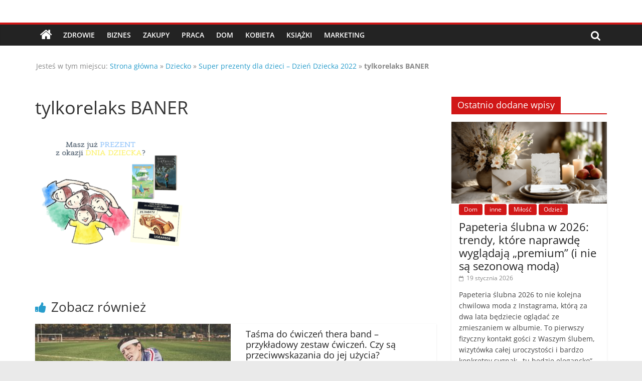

--- FILE ---
content_type: text/html; charset=UTF-8
request_url: https://www.poradniki24h.pl/8477/super-prezenty-dla-dzieci-dzien-dziecka-2022/tylkorelaks-baner/
body_size: 17885
content:
<!DOCTYPE html>
<html lang="pl-PL">
<head>
			<meta charset="UTF-8" />
		<meta name="viewport" content="width=device-width, initial-scale=1">
		<link rel="profile" href="http://gmpg.org/xfn/11" />
		<meta name='robots' content='index, follow, max-image-preview:large, max-snippet:-1, max-video-preview:-1' />

	<!-- This site is optimized with the Yoast SEO Premium plugin v20.0 (Yoast SEO v20.11) - https://yoast.com/wordpress/plugins/seo/ -->
	<title>tylkorelaks BANER | Porady, wskazówki oraz ciekawe rady - poznaj te poradniki.</title>
	<link rel="canonical" href="https://www.poradniki24h.pl/8477/super-prezenty-dla-dzieci-dzien-dziecka-2022/tylkorelaks-baner/" />
	<meta property="og:locale" content="pl_PL" />
	<meta property="og:type" content="article" />
	<meta property="og:title" content="tylkorelaks BANER | Porady, wskazówki oraz ciekawe rady - poznaj te poradniki." />
	<meta property="og:url" content="https://www.poradniki24h.pl/8477/super-prezenty-dla-dzieci-dzien-dziecka-2022/tylkorelaks-baner/" />
	<meta property="og:site_name" content="Porady, wskazówki oraz ciekawe rady - poznaj te poradniki." />
	<meta property="article:publisher" content="https://www.facebook.com/poradniki24/" />
	<meta property="og:image" content="https://www.poradniki24h.pl/8477/super-prezenty-dla-dzieci-dzien-dziecka-2022/tylkorelaks-baner" />
	<meta property="og:image:width" content="550" />
	<meta property="og:image:height" content="450" />
	<meta property="og:image:type" content="image/png" />
	<meta name="twitter:card" content="summary_large_image" />
	<script type="application/ld+json" class="yoast-schema-graph">{"@context":"https://schema.org","@graph":[{"@type":"WebPage","@id":"https://www.poradniki24h.pl/8477/super-prezenty-dla-dzieci-dzien-dziecka-2022/tylkorelaks-baner/","url":"https://www.poradniki24h.pl/8477/super-prezenty-dla-dzieci-dzien-dziecka-2022/tylkorelaks-baner/","name":"tylkorelaks BANER | Porady, wskazówki oraz ciekawe rady - poznaj te poradniki.","isPartOf":{"@id":"https://www.poradniki24h.pl/#website"},"primaryImageOfPage":{"@id":"https://www.poradniki24h.pl/8477/super-prezenty-dla-dzieci-dzien-dziecka-2022/tylkorelaks-baner/#primaryimage"},"image":{"@id":"https://www.poradniki24h.pl/8477/super-prezenty-dla-dzieci-dzien-dziecka-2022/tylkorelaks-baner/#primaryimage"},"thumbnailUrl":"https://www.poradniki24h.pl/wp-content/uploads/2022/05/tylkorelaks-BANER.png","datePublished":"2022-05-30T11:42:09+00:00","dateModified":"2022-05-30T11:42:09+00:00","breadcrumb":{"@id":"https://www.poradniki24h.pl/8477/super-prezenty-dla-dzieci-dzien-dziecka-2022/tylkorelaks-baner/#breadcrumb"},"inLanguage":"pl-PL","potentialAction":[{"@type":"ReadAction","target":["https://www.poradniki24h.pl/8477/super-prezenty-dla-dzieci-dzien-dziecka-2022/tylkorelaks-baner/"]}]},{"@type":"ImageObject","inLanguage":"pl-PL","@id":"https://www.poradniki24h.pl/8477/super-prezenty-dla-dzieci-dzien-dziecka-2022/tylkorelaks-baner/#primaryimage","url":"https://www.poradniki24h.pl/wp-content/uploads/2022/05/tylkorelaks-BANER.png","contentUrl":"https://www.poradniki24h.pl/wp-content/uploads/2022/05/tylkorelaks-BANER.png","width":550,"height":450},{"@type":"BreadcrumbList","@id":"https://www.poradniki24h.pl/8477/super-prezenty-dla-dzieci-dzien-dziecka-2022/tylkorelaks-baner/#breadcrumb","itemListElement":[{"@type":"ListItem","position":1,"name":"Strona główna","item":"https://www.poradniki24h.pl/"},{"@type":"ListItem","position":2,"name":"Dziecko","item":"https://www.poradniki24h.pl/temat/dziecko/"},{"@type":"ListItem","position":3,"name":"Super prezenty dla dzieci &#8211; Dzień Dziecka 2022","item":"https://www.poradniki24h.pl/8477/super-prezenty-dla-dzieci-dzien-dziecka-2022/"},{"@type":"ListItem","position":4,"name":"tylkorelaks BANER"}]},{"@type":"WebSite","@id":"https://www.poradniki24h.pl/#website","url":"https://www.poradniki24h.pl/","name":"Porady, wskazówki oraz ciekawe rady - poznaj te poradniki.","description":"Porady - praktyczne porady i wskazówki - poradniki na każdy temat","publisher":{"@id":"https://www.poradniki24h.pl/#organization"},"potentialAction":[{"@type":"SearchAction","target":{"@type":"EntryPoint","urlTemplate":"https://www.poradniki24h.pl/?s={search_term_string}"},"query-input":"required name=search_term_string"}],"inLanguage":"pl-PL"},{"@type":"Organization","@id":"https://www.poradniki24h.pl/#organization","name":"Poradniki24h.pl - porady, informacje","url":"https://www.poradniki24h.pl/","logo":{"@type":"ImageObject","inLanguage":"pl-PL","@id":"https://www.poradniki24h.pl/#/schema/logo/image/","url":"","contentUrl":"","caption":"Poradniki24h.pl - porady, informacje"},"image":{"@id":"https://www.poradniki24h.pl/#/schema/logo/image/"},"sameAs":["https://www.facebook.com/poradniki24/"]}]}</script>
	<!-- / Yoast SEO Premium plugin. -->


<link rel='dns-prefetch' href='//www.googletagmanager.com' />
<link rel="alternate" type="application/rss+xml" title="Porady, wskazówki oraz ciekawe rady - poznaj te poradniki. &raquo; Kanał z wpisami" href="https://www.poradniki24h.pl/feed/" />
<link rel="alternate" type="application/rss+xml" title="Porady, wskazówki oraz ciekawe rady - poznaj te poradniki. &raquo; Kanał z komentarzami" href="https://www.poradniki24h.pl/comments/feed/" />
<link rel="alternate" type="application/rss+xml" title="Porady, wskazówki oraz ciekawe rady - poznaj te poradniki. &raquo; tylkorelaks BANER Kanał z komentarzami" href="https://www.poradniki24h.pl/8477/super-prezenty-dla-dzieci-dzien-dziecka-2022/tylkorelaks-baner/feed/" />
<script type="text/javascript">
/* <![CDATA[ */
window._wpemojiSettings = {"baseUrl":"https:\/\/s.w.org\/images\/core\/emoji\/15.0.3\/72x72\/","ext":".png","svgUrl":"https:\/\/s.w.org\/images\/core\/emoji\/15.0.3\/svg\/","svgExt":".svg","source":{"concatemoji":"https:\/\/www.poradniki24h.pl\/wp-includes\/js\/wp-emoji-release.min.js?ver=6.5.7"}};
/*! This file is auto-generated */
!function(i,n){var o,s,e;function c(e){try{var t={supportTests:e,timestamp:(new Date).valueOf()};sessionStorage.setItem(o,JSON.stringify(t))}catch(e){}}function p(e,t,n){e.clearRect(0,0,e.canvas.width,e.canvas.height),e.fillText(t,0,0);var t=new Uint32Array(e.getImageData(0,0,e.canvas.width,e.canvas.height).data),r=(e.clearRect(0,0,e.canvas.width,e.canvas.height),e.fillText(n,0,0),new Uint32Array(e.getImageData(0,0,e.canvas.width,e.canvas.height).data));return t.every(function(e,t){return e===r[t]})}function u(e,t,n){switch(t){case"flag":return n(e,"\ud83c\udff3\ufe0f\u200d\u26a7\ufe0f","\ud83c\udff3\ufe0f\u200b\u26a7\ufe0f")?!1:!n(e,"\ud83c\uddfa\ud83c\uddf3","\ud83c\uddfa\u200b\ud83c\uddf3")&&!n(e,"\ud83c\udff4\udb40\udc67\udb40\udc62\udb40\udc65\udb40\udc6e\udb40\udc67\udb40\udc7f","\ud83c\udff4\u200b\udb40\udc67\u200b\udb40\udc62\u200b\udb40\udc65\u200b\udb40\udc6e\u200b\udb40\udc67\u200b\udb40\udc7f");case"emoji":return!n(e,"\ud83d\udc26\u200d\u2b1b","\ud83d\udc26\u200b\u2b1b")}return!1}function f(e,t,n){var r="undefined"!=typeof WorkerGlobalScope&&self instanceof WorkerGlobalScope?new OffscreenCanvas(300,150):i.createElement("canvas"),a=r.getContext("2d",{willReadFrequently:!0}),o=(a.textBaseline="top",a.font="600 32px Arial",{});return e.forEach(function(e){o[e]=t(a,e,n)}),o}function t(e){var t=i.createElement("script");t.src=e,t.defer=!0,i.head.appendChild(t)}"undefined"!=typeof Promise&&(o="wpEmojiSettingsSupports",s=["flag","emoji"],n.supports={everything:!0,everythingExceptFlag:!0},e=new Promise(function(e){i.addEventListener("DOMContentLoaded",e,{once:!0})}),new Promise(function(t){var n=function(){try{var e=JSON.parse(sessionStorage.getItem(o));if("object"==typeof e&&"number"==typeof e.timestamp&&(new Date).valueOf()<e.timestamp+604800&&"object"==typeof e.supportTests)return e.supportTests}catch(e){}return null}();if(!n){if("undefined"!=typeof Worker&&"undefined"!=typeof OffscreenCanvas&&"undefined"!=typeof URL&&URL.createObjectURL&&"undefined"!=typeof Blob)try{var e="postMessage("+f.toString()+"("+[JSON.stringify(s),u.toString(),p.toString()].join(",")+"));",r=new Blob([e],{type:"text/javascript"}),a=new Worker(URL.createObjectURL(r),{name:"wpTestEmojiSupports"});return void(a.onmessage=function(e){c(n=e.data),a.terminate(),t(n)})}catch(e){}c(n=f(s,u,p))}t(n)}).then(function(e){for(var t in e)n.supports[t]=e[t],n.supports.everything=n.supports.everything&&n.supports[t],"flag"!==t&&(n.supports.everythingExceptFlag=n.supports.everythingExceptFlag&&n.supports[t]);n.supports.everythingExceptFlag=n.supports.everythingExceptFlag&&!n.supports.flag,n.DOMReady=!1,n.readyCallback=function(){n.DOMReady=!0}}).then(function(){return e}).then(function(){var e;n.supports.everything||(n.readyCallback(),(e=n.source||{}).concatemoji?t(e.concatemoji):e.wpemoji&&e.twemoji&&(t(e.twemoji),t(e.wpemoji)))}))}((window,document),window._wpemojiSettings);
/* ]]> */
</script>
<style id='wp-emoji-styles-inline-css' type='text/css'>

	img.wp-smiley, img.emoji {
		display: inline !important;
		border: none !important;
		box-shadow: none !important;
		height: 1em !important;
		width: 1em !important;
		margin: 0 0.07em !important;
		vertical-align: -0.1em !important;
		background: none !important;
		padding: 0 !important;
	}
</style>
<link rel='stylesheet' id='wp-block-library-css' href='https://www.poradniki24h.pl/wp-includes/css/dist/block-library/style.min.css?ver=6.5.7' type='text/css' media='all' />
<style id='wp-block-library-theme-inline-css' type='text/css'>
.wp-block-audio figcaption{color:#555;font-size:13px;text-align:center}.is-dark-theme .wp-block-audio figcaption{color:#ffffffa6}.wp-block-audio{margin:0 0 1em}.wp-block-code{border:1px solid #ccc;border-radius:4px;font-family:Menlo,Consolas,monaco,monospace;padding:.8em 1em}.wp-block-embed figcaption{color:#555;font-size:13px;text-align:center}.is-dark-theme .wp-block-embed figcaption{color:#ffffffa6}.wp-block-embed{margin:0 0 1em}.blocks-gallery-caption{color:#555;font-size:13px;text-align:center}.is-dark-theme .blocks-gallery-caption{color:#ffffffa6}.wp-block-image figcaption{color:#555;font-size:13px;text-align:center}.is-dark-theme .wp-block-image figcaption{color:#ffffffa6}.wp-block-image{margin:0 0 1em}.wp-block-pullquote{border-bottom:4px solid;border-top:4px solid;color:currentColor;margin-bottom:1.75em}.wp-block-pullquote cite,.wp-block-pullquote footer,.wp-block-pullquote__citation{color:currentColor;font-size:.8125em;font-style:normal;text-transform:uppercase}.wp-block-quote{border-left:.25em solid;margin:0 0 1.75em;padding-left:1em}.wp-block-quote cite,.wp-block-quote footer{color:currentColor;font-size:.8125em;font-style:normal;position:relative}.wp-block-quote.has-text-align-right{border-left:none;border-right:.25em solid;padding-left:0;padding-right:1em}.wp-block-quote.has-text-align-center{border:none;padding-left:0}.wp-block-quote.is-large,.wp-block-quote.is-style-large,.wp-block-quote.is-style-plain{border:none}.wp-block-search .wp-block-search__label{font-weight:700}.wp-block-search__button{border:1px solid #ccc;padding:.375em .625em}:where(.wp-block-group.has-background){padding:1.25em 2.375em}.wp-block-separator.has-css-opacity{opacity:.4}.wp-block-separator{border:none;border-bottom:2px solid;margin-left:auto;margin-right:auto}.wp-block-separator.has-alpha-channel-opacity{opacity:1}.wp-block-separator:not(.is-style-wide):not(.is-style-dots){width:100px}.wp-block-separator.has-background:not(.is-style-dots){border-bottom:none;height:1px}.wp-block-separator.has-background:not(.is-style-wide):not(.is-style-dots){height:2px}.wp-block-table{margin:0 0 1em}.wp-block-table td,.wp-block-table th{word-break:normal}.wp-block-table figcaption{color:#555;font-size:13px;text-align:center}.is-dark-theme .wp-block-table figcaption{color:#ffffffa6}.wp-block-video figcaption{color:#555;font-size:13px;text-align:center}.is-dark-theme .wp-block-video figcaption{color:#ffffffa6}.wp-block-video{margin:0 0 1em}.wp-block-template-part.has-background{margin-bottom:0;margin-top:0;padding:1.25em 2.375em}
</style>
<link rel='stylesheet' id='quads-style-css-css' href='https://www.poradniki24h.pl/wp-content/plugins/quick-adsense-reloaded/includes/gutenberg/dist/blocks.style.build.css?ver=2.0.84' type='text/css' media='all' />
<style id='classic-theme-styles-inline-css' type='text/css'>
/*! This file is auto-generated */
.wp-block-button__link{color:#fff;background-color:#32373c;border-radius:9999px;box-shadow:none;text-decoration:none;padding:calc(.667em + 2px) calc(1.333em + 2px);font-size:1.125em}.wp-block-file__button{background:#32373c;color:#fff;text-decoration:none}
</style>
<style id='global-styles-inline-css' type='text/css'>
body{--wp--preset--color--black: #000000;--wp--preset--color--cyan-bluish-gray: #abb8c3;--wp--preset--color--white: #ffffff;--wp--preset--color--pale-pink: #f78da7;--wp--preset--color--vivid-red: #cf2e2e;--wp--preset--color--luminous-vivid-orange: #ff6900;--wp--preset--color--luminous-vivid-amber: #fcb900;--wp--preset--color--light-green-cyan: #7bdcb5;--wp--preset--color--vivid-green-cyan: #00d084;--wp--preset--color--pale-cyan-blue: #8ed1fc;--wp--preset--color--vivid-cyan-blue: #0693e3;--wp--preset--color--vivid-purple: #9b51e0;--wp--preset--gradient--vivid-cyan-blue-to-vivid-purple: linear-gradient(135deg,rgba(6,147,227,1) 0%,rgb(155,81,224) 100%);--wp--preset--gradient--light-green-cyan-to-vivid-green-cyan: linear-gradient(135deg,rgb(122,220,180) 0%,rgb(0,208,130) 100%);--wp--preset--gradient--luminous-vivid-amber-to-luminous-vivid-orange: linear-gradient(135deg,rgba(252,185,0,1) 0%,rgba(255,105,0,1) 100%);--wp--preset--gradient--luminous-vivid-orange-to-vivid-red: linear-gradient(135deg,rgba(255,105,0,1) 0%,rgb(207,46,46) 100%);--wp--preset--gradient--very-light-gray-to-cyan-bluish-gray: linear-gradient(135deg,rgb(238,238,238) 0%,rgb(169,184,195) 100%);--wp--preset--gradient--cool-to-warm-spectrum: linear-gradient(135deg,rgb(74,234,220) 0%,rgb(151,120,209) 20%,rgb(207,42,186) 40%,rgb(238,44,130) 60%,rgb(251,105,98) 80%,rgb(254,248,76) 100%);--wp--preset--gradient--blush-light-purple: linear-gradient(135deg,rgb(255,206,236) 0%,rgb(152,150,240) 100%);--wp--preset--gradient--blush-bordeaux: linear-gradient(135deg,rgb(254,205,165) 0%,rgb(254,45,45) 50%,rgb(107,0,62) 100%);--wp--preset--gradient--luminous-dusk: linear-gradient(135deg,rgb(255,203,112) 0%,rgb(199,81,192) 50%,rgb(65,88,208) 100%);--wp--preset--gradient--pale-ocean: linear-gradient(135deg,rgb(255,245,203) 0%,rgb(182,227,212) 50%,rgb(51,167,181) 100%);--wp--preset--gradient--electric-grass: linear-gradient(135deg,rgb(202,248,128) 0%,rgb(113,206,126) 100%);--wp--preset--gradient--midnight: linear-gradient(135deg,rgb(2,3,129) 0%,rgb(40,116,252) 100%);--wp--preset--font-size--small: 13px;--wp--preset--font-size--medium: 20px;--wp--preset--font-size--large: 36px;--wp--preset--font-size--x-large: 42px;--wp--preset--spacing--20: 0.44rem;--wp--preset--spacing--30: 0.67rem;--wp--preset--spacing--40: 1rem;--wp--preset--spacing--50: 1.5rem;--wp--preset--spacing--60: 2.25rem;--wp--preset--spacing--70: 3.38rem;--wp--preset--spacing--80: 5.06rem;--wp--preset--shadow--natural: 6px 6px 9px rgba(0, 0, 0, 0.2);--wp--preset--shadow--deep: 12px 12px 50px rgba(0, 0, 0, 0.4);--wp--preset--shadow--sharp: 6px 6px 0px rgba(0, 0, 0, 0.2);--wp--preset--shadow--outlined: 6px 6px 0px -3px rgba(255, 255, 255, 1), 6px 6px rgba(0, 0, 0, 1);--wp--preset--shadow--crisp: 6px 6px 0px rgba(0, 0, 0, 1);}:where(.is-layout-flex){gap: 0.5em;}:where(.is-layout-grid){gap: 0.5em;}body .is-layout-flex{display: flex;}body .is-layout-flex{flex-wrap: wrap;align-items: center;}body .is-layout-flex > *{margin: 0;}body .is-layout-grid{display: grid;}body .is-layout-grid > *{margin: 0;}:where(.wp-block-columns.is-layout-flex){gap: 2em;}:where(.wp-block-columns.is-layout-grid){gap: 2em;}:where(.wp-block-post-template.is-layout-flex){gap: 1.25em;}:where(.wp-block-post-template.is-layout-grid){gap: 1.25em;}.has-black-color{color: var(--wp--preset--color--black) !important;}.has-cyan-bluish-gray-color{color: var(--wp--preset--color--cyan-bluish-gray) !important;}.has-white-color{color: var(--wp--preset--color--white) !important;}.has-pale-pink-color{color: var(--wp--preset--color--pale-pink) !important;}.has-vivid-red-color{color: var(--wp--preset--color--vivid-red) !important;}.has-luminous-vivid-orange-color{color: var(--wp--preset--color--luminous-vivid-orange) !important;}.has-luminous-vivid-amber-color{color: var(--wp--preset--color--luminous-vivid-amber) !important;}.has-light-green-cyan-color{color: var(--wp--preset--color--light-green-cyan) !important;}.has-vivid-green-cyan-color{color: var(--wp--preset--color--vivid-green-cyan) !important;}.has-pale-cyan-blue-color{color: var(--wp--preset--color--pale-cyan-blue) !important;}.has-vivid-cyan-blue-color{color: var(--wp--preset--color--vivid-cyan-blue) !important;}.has-vivid-purple-color{color: var(--wp--preset--color--vivid-purple) !important;}.has-black-background-color{background-color: var(--wp--preset--color--black) !important;}.has-cyan-bluish-gray-background-color{background-color: var(--wp--preset--color--cyan-bluish-gray) !important;}.has-white-background-color{background-color: var(--wp--preset--color--white) !important;}.has-pale-pink-background-color{background-color: var(--wp--preset--color--pale-pink) !important;}.has-vivid-red-background-color{background-color: var(--wp--preset--color--vivid-red) !important;}.has-luminous-vivid-orange-background-color{background-color: var(--wp--preset--color--luminous-vivid-orange) !important;}.has-luminous-vivid-amber-background-color{background-color: var(--wp--preset--color--luminous-vivid-amber) !important;}.has-light-green-cyan-background-color{background-color: var(--wp--preset--color--light-green-cyan) !important;}.has-vivid-green-cyan-background-color{background-color: var(--wp--preset--color--vivid-green-cyan) !important;}.has-pale-cyan-blue-background-color{background-color: var(--wp--preset--color--pale-cyan-blue) !important;}.has-vivid-cyan-blue-background-color{background-color: var(--wp--preset--color--vivid-cyan-blue) !important;}.has-vivid-purple-background-color{background-color: var(--wp--preset--color--vivid-purple) !important;}.has-black-border-color{border-color: var(--wp--preset--color--black) !important;}.has-cyan-bluish-gray-border-color{border-color: var(--wp--preset--color--cyan-bluish-gray) !important;}.has-white-border-color{border-color: var(--wp--preset--color--white) !important;}.has-pale-pink-border-color{border-color: var(--wp--preset--color--pale-pink) !important;}.has-vivid-red-border-color{border-color: var(--wp--preset--color--vivid-red) !important;}.has-luminous-vivid-orange-border-color{border-color: var(--wp--preset--color--luminous-vivid-orange) !important;}.has-luminous-vivid-amber-border-color{border-color: var(--wp--preset--color--luminous-vivid-amber) !important;}.has-light-green-cyan-border-color{border-color: var(--wp--preset--color--light-green-cyan) !important;}.has-vivid-green-cyan-border-color{border-color: var(--wp--preset--color--vivid-green-cyan) !important;}.has-pale-cyan-blue-border-color{border-color: var(--wp--preset--color--pale-cyan-blue) !important;}.has-vivid-cyan-blue-border-color{border-color: var(--wp--preset--color--vivid-cyan-blue) !important;}.has-vivid-purple-border-color{border-color: var(--wp--preset--color--vivid-purple) !important;}.has-vivid-cyan-blue-to-vivid-purple-gradient-background{background: var(--wp--preset--gradient--vivid-cyan-blue-to-vivid-purple) !important;}.has-light-green-cyan-to-vivid-green-cyan-gradient-background{background: var(--wp--preset--gradient--light-green-cyan-to-vivid-green-cyan) !important;}.has-luminous-vivid-amber-to-luminous-vivid-orange-gradient-background{background: var(--wp--preset--gradient--luminous-vivid-amber-to-luminous-vivid-orange) !important;}.has-luminous-vivid-orange-to-vivid-red-gradient-background{background: var(--wp--preset--gradient--luminous-vivid-orange-to-vivid-red) !important;}.has-very-light-gray-to-cyan-bluish-gray-gradient-background{background: var(--wp--preset--gradient--very-light-gray-to-cyan-bluish-gray) !important;}.has-cool-to-warm-spectrum-gradient-background{background: var(--wp--preset--gradient--cool-to-warm-spectrum) !important;}.has-blush-light-purple-gradient-background{background: var(--wp--preset--gradient--blush-light-purple) !important;}.has-blush-bordeaux-gradient-background{background: var(--wp--preset--gradient--blush-bordeaux) !important;}.has-luminous-dusk-gradient-background{background: var(--wp--preset--gradient--luminous-dusk) !important;}.has-pale-ocean-gradient-background{background: var(--wp--preset--gradient--pale-ocean) !important;}.has-electric-grass-gradient-background{background: var(--wp--preset--gradient--electric-grass) !important;}.has-midnight-gradient-background{background: var(--wp--preset--gradient--midnight) !important;}.has-small-font-size{font-size: var(--wp--preset--font-size--small) !important;}.has-medium-font-size{font-size: var(--wp--preset--font-size--medium) !important;}.has-large-font-size{font-size: var(--wp--preset--font-size--large) !important;}.has-x-large-font-size{font-size: var(--wp--preset--font-size--x-large) !important;}
.wp-block-navigation a:where(:not(.wp-element-button)){color: inherit;}
:where(.wp-block-post-template.is-layout-flex){gap: 1.25em;}:where(.wp-block-post-template.is-layout-grid){gap: 1.25em;}
:where(.wp-block-columns.is-layout-flex){gap: 2em;}:where(.wp-block-columns.is-layout-grid){gap: 2em;}
.wp-block-pullquote{font-size: 1.5em;line-height: 1.6;}
</style>
<link rel='stylesheet' id='dashicons-css' href='https://www.poradniki24h.pl/wp-includes/css/dashicons.min.css?ver=6.5.7' type='text/css' media='all' />
<link rel='stylesheet' id='everest-forms-general-css' href='https://www.poradniki24h.pl/wp-content/plugins/everest-forms/assets/css/everest-forms.css?ver=2.0.2' type='text/css' media='all' />
<link rel='stylesheet' id='colormag_style-css' href='https://www.poradniki24h.pl/wp-content/themes/colormag-pro/style.css?ver=3.4.8' type='text/css' media='all' />
<style id='colormag_style-inline-css' type='text/css'>
.colormag-button, blockquote, button, input[type=reset], input[type=button], input[type=submit], .home-icon.front_page_on, .main-navigation a:hover, .main-navigation ul li ul li a:hover, .main-navigation ul li ul li:hover>a, .main-navigation ul li.current-menu-ancestor>a, .main-navigation ul li.current-menu-item ul li a:hover, .main-navigation ul li.current-menu-item>a, .main-navigation ul li.current_page_ancestor>a, .main-navigation ul li.current_page_item>a, .main-navigation ul li:hover>a, .main-small-navigation li a:hover, .site-header .menu-toggle:hover, .colormag-header-classic .main-navigation ul ul.sub-menu li:hover > a, .colormag-header-classic .main-navigation ul ul.sub-menu li.current-menu-ancestor > a, .colormag-header-classic .main-navigation ul ul.sub-menu li.current-menu-item > a, .colormag-header-clean #site-navigation .menu-toggle:hover, .colormag-header-clean #site-navigation.main-small-navigation .menu-toggle, .colormag-header-classic #site-navigation.main-small-navigation .menu-toggle, #masthead .main-small-navigation li:hover > a, #masthead .main-small-navigation li.current-page-ancestor > a, #masthead .main-small-navigation li.current-menu-ancestor > a, #masthead .main-small-navigation li.current-page-item > a, #masthead .main-small-navigation li.current-menu-item > a, .colormag-header-classic #site-navigation .menu-toggle:hover, .main-navigation ul li.focus > a, .colormag-header-classic .main-navigation ul ul.sub-menu li.focus > a, .main-small-navigation .current-menu-item>a, .main-small-navigation .current_page_item>a, .colormag-header-clean .main-small-navigation li:hover > a, .colormag-header-clean .main-small-navigation li.current-page-ancestor > a, .colormag-header-clean .main-small-navigation li.current-menu-ancestor > a, .colormag-header-clean .main-small-navigation li.current-page-item > a, .colormag-header-clean .main-small-navigation li.current-menu-item > a, .fa.search-top:hover, .widget_featured_posts .article-content .above-entry-meta .cat-links a, .widget_call_to_action .btn--primary, .colormag-footer--classic .footer-widgets-area .widget-title span::before, .colormag-footer--classic-bordered .footer-widgets-area .widget-title span::before, .widget_featured_posts .widget-title span, .widget_featured_slider .slide-content .above-entry-meta .cat-links a, .widget_highlighted_posts .article-content .above-entry-meta .cat-links a, .category-slide-next, .category-slide-prev, .slide-next, .slide-prev, .tabbed-widget ul li, #content .wp-pagenavi .current,#content .wp-pagenavi a:hover, #secondary .widget-title span,#content .post .article-content .above-entry-meta .cat-links a, .page-header .page-title span, .entry-meta .post-format i, .format-link, .more-link, .infinite-scroll .tg-infinite-scroll, .no-more-post-text, .pagination span, .comments-area .comment-author-link span, .footer-widgets-area .widget-title span, .advertisement_above_footer .widget-title span, .sub-toggle, .error, #primary .widget-title span, .related-posts-wrapper.style-three .article-content .entry-title a:hover:before, .widget_slider_area .widget-title span, .widget_beside_slider .widget-title span, .top-full-width-sidebar .widget-title span, .wp-block-quote, .wp-block-quote.is-style-large, .wp-block-quote.has-text-align-right, .page-numbers .current{background-color:#d11717;}a, #masthead .main-small-navigation li:hover > .sub-toggle i, #masthead .main-small-navigation li.current-page-ancestor > .sub-toggle i, #masthead .main-small-navigation li.current-menu-ancestor > .sub-toggle i, #masthead .main-small-navigation li.current-page-item > .sub-toggle i, #masthead .main-small-navigation li.current-menu-item > .sub-toggle i, .colormag-header-classic .main-navigation ul li.current-menu-item > a, .colormag-header-classic .main-navigation ul li.current_page_item > a, .colormag-header-classic .main-navigation ul li:hover > a, .colormag-header-classic .main-navigation ul li.focus > a .colormag-header-classic #site-navigation .fa.search-top:hover, .colormag-header-classic #site-navigation.main-small-navigation .random-post a:hover .fa-random, .colormag-header-classic #site-navigation.main-navigation .random-post a:hover .fa-random, .colormag-header-classic .breaking-news .newsticker a:hover, .dark-skin .colormag-header-classic #site-navigation.main-navigation .home-icon:hover .fa, .colormag-header-classic .main-navigation .home-icon a:hover .fa, .byline a:hover, .comments a:hover, .edit-link a:hover, .posted-on a:hover, .social-links:not(.search-random-icons-container .social-links) i.fa:hover, .tag-links a:hover, .colormag-header-clean .social-links li:hover i.fa, .colormag-header-classic .social-links li:hover i.fa, .colormag-header-clean .breaking-news .newsticker a:hover, .widget_featured_posts .article-content .entry-title a:hover, .widget_featured_slider .slide-content .below-entry-meta .byline a:hover, .widget_featured_slider .slide-content .below-entry-meta .comments a:hover, .widget_featured_slider .slide-content .below-entry-meta .posted-on a:hover, .widget_featured_slider .slide-content .entry-title a:hover, .widget_block_picture_news.widget_featured_posts .article-content .entry-title a:hover, .widget_highlighted_posts .article-content .below-entry-meta .byline a:hover, .widget_highlighted_posts .article-content .below-entry-meta .comments a:hover, .widget_highlighted_posts .article-content .below-entry-meta .posted-on a:hover, .widget_highlighted_posts .article-content .entry-title a:hover, i.fa-arrow-up, i.fa-arrow-down, #site-title a, #content .post .article-content .entry-title a:hover, .entry-meta .byline i, .entry-meta .cat-links i, .entry-meta a, .post .entry-title a:hover, .search .entry-title a:hover, .entry-meta .comments-link a:hover, .entry-meta .edit-link a:hover, .entry-meta .posted-on a:hover, .entry-meta .tag-links a:hover, .single #content .tags a:hover, .count, .next a:hover, .previous a:hover, .related-posts-main-title .fa, .single-related-posts .article-content .entry-title a:hover, .pagination a span:hover, #content .comments-area a.comment-edit-link:hover, #content .comments-area a.comment-permalink:hover, #content .comments-area article header cite a:hover, .comments-area .comment-author-link a:hover, .comment .comment-reply-link:hover, .nav-next a, .nav-previous a, #colophon .footer-menu ul li a:hover, .footer-widgets-area a:hover, a#scroll-up i, .main-small-navigation li.current-menu-item > .sub-toggle i, .num-404, .related-posts-wrapper-flyout .entry-title a:hover, .human-diff-time .human-diff-time-display:hover, .mzb-featured-categories .mzb-post-title a, .mzb-tab-post .mzb-post-title a, .mzb-post-list .mzb-post-title a, .mzb-featured-posts .mzb-post-title a, .mzb-featured-categories .mzb-post-title a{color:#d11717;}#site-navigation{border-top-color:#d11717;}colormag-header-classic .main-navigation ul ul.sub-menu li:hover, .colormag-header-classic .main-navigation ul > li:hover > a, .colormag-header-classic .main-navigation ul > li.current-menu-item > a, .colormag-header-classic .main-navigation ul > li.current-menu-ancestor > a, .colormag-header-classic .main-navigation ul ul.sub-menu li:hover, .colormag-header-classic .main-navigation ul ul.sub-menu li.current-menu-ancestor, .colormag-header-classic .main-navigation ul ul.sub-menu li.current-menu-item, .colormag-header-classic .main-navigation ul ul.sub-menu li.focus, colormag-header-classic .main-navigation ul ul.sub-menu li.current-menu-ancestor, colormag-header-classic .main-navigation ul ul.sub-menu li.current-menu-item, colormag-header-classic #site-navigation .menu-toggle:hover, colormag-header-classic #site-navigation.main-small-navigation .menu-toggle, colormag-header-classic .main-navigation ul > li:hover > a, colormag-header-classic .main-navigation ul > li.current-menu-item > a, colormag-header-classic .main-navigation ul > li.current-menu-ancestor > a, .colormag-header-classic .main-navigation ul li.focus > a, .pagination a span:hover{border-color:#d11717;}.widget_featured_posts .widget-title, #secondary .widget-title, #tertiary .widget-title, .page-header .page-title, .footer-widgets-area .widget-title, .advertisement_above_footer .widget-title, #primary .widget-title, .widget_slider_area .widget-title, .widget_beside_slider .widget-title, .top-full-width-sidebar .widget-title{border-bottom-color:#d11717;}.elementor .elementor-widget-wrap .tg-module-wrapper .module-title span, .elementor .elementor-widget-wrap .tg-module-wrapper .tg-post-category, .elementor .elementor-widget-wrap .tg-module-wrapper.tg-module-block.tg-module-block--style-5 .tg_module_block .read-more, .elementor .elementor-widget-wrap .tg-module-wrapper tg-module-block.tg-module-block--style-10 .tg_module_block.tg_module_block--list-small:before{background-color:#d11717;}.elementor .elementor-widget-wrap .tg-module-wrapper .tg-module-meta .tg-module-comments a:hover, .elementor .elementor-widget-wrap .tg-module-wrapper .tg-module-meta .tg-post-auther-name a:hover, .elementor .elementor-widget-wrap .tg-module-wrapper .tg-module-meta .tg-post-date a:hover, .elementor .elementor-widget-wrap .tg-module-wrapper .tg-module-title:hover a, .elementor .elementor-widget-wrap .tg-module-wrapper.tg-module-block.tg-module-block--style-7 .tg_module_block--white .tg-module-comments a:hover, .elementor .elementor-widget-wrap .tg-module-wrapper.tg-module-block.tg-module-block--style-7 .tg_module_block--white .tg-post-auther-name a:hover, .elementor .elementor-widget-wrap .tg-module-wrapper.tg-module-block.tg-module-block--style-7 .tg_module_block--white .tg-post-date a:hover, .elementor .elementor-widget-wrap .tg-module-wrapper.tg-module-grid .tg_module_grid .tg-module-info .tg-module-meta a:hover, .elementor .elementor-widget-wrap .tg-module-wrapper.tg-module-block.tg-module-block--style-7 .tg_module_block--white .tg-module-title a:hover, .elementor .elementor-widget-wrap .tg-trending-news .trending-news-wrapper a:hover, .elementor .elementor-widget-wrap .tg-trending-news .swiper-controls .swiper-button-next:hover, .elementor .elementor-widget-wrap .tg-trending-news .swiper-controls .swiper-button-prev:hover, .elementor .elementor-widget-wrap .tg-module-wrapper.tg-module-block.tg-module-block--style-10 .tg_module_block--white .tg-module-title a:hover, .elementor .elementor-widget-wrap .tg-module-wrapper.tg-module-block.tg-module-block--style-10 .tg_module_block--white .tg-post-auther-name a:hover, .elementor .elementor-widget-wrap .tg-module-wrapper.tg-module-block.tg-module-block--style-10 .tg_module_block--white .tg-post-date a:hover, .elementor .elementor-widget-wrap .tg-module-wrapper.tg-module-block.tg-module-block--style-10 .tg_module_block--white .tg-module-comments a:hover{color:#d11717;}.elementor .elementor-widget-wrap .tg-trending-news .swiper-controls .swiper-button-next:hover, .elementor .elementor-widget-wrap .tg-trending-news .swiper-controls .swiper-button-prev:hover{border-color:#d11717;}.post .entry-title, #content .post .article-content .entry-title a, #content .post .single-title-above .entry-title a{color:rgb(221,51,51);}.mzb-featured-posts, .mzb-social-icon, .mzb-featured-categories, .mzb-social-icons-insert{--color--light--primary:rgba(209,23,23,0.1);}body{--color--light--primary:#d11717;--color--primary:#d11717;}
</style>
<link rel='stylesheet' id='colormag-fontawesome-css' href='https://www.poradniki24h.pl/wp-content/themes/colormag-pro/fontawesome/css/font-awesome.min.css?ver=3.4.8' type='text/css' media='all' />
<style id='quads-styles-inline-css' type='text/css'>

    .quads-location ins.adsbygoogle {
        background: transparent !important;
    }
    .quads.quads_ad_container { display: grid; grid-template-columns: auto; grid-gap: 10px; padding: 10px; }
    .grid_image{animation: fadeIn 0.5s;-webkit-animation: fadeIn 0.5s;-moz-animation: fadeIn 0.5s;
        -o-animation: fadeIn 0.5s;-ms-animation: fadeIn 0.5s;}
    .quads-ad-label { font-size: 12px; text-align: center; color: #333;}
    .quads_click_impression { display: none;}
</style>
<script type="text/javascript" src="https://www.poradniki24h.pl/wp-includes/js/jquery/jquery.min.js?ver=3.7.1" id="jquery-core-js"></script>
<script type="text/javascript" src="https://www.poradniki24h.pl/wp-includes/js/jquery/jquery-migrate.min.js?ver=3.4.1" id="jquery-migrate-js"></script>
<!--[if lte IE 8]>
<script type="text/javascript" src="https://www.poradniki24h.pl/wp-content/themes/colormag-pro/js/html5shiv.min.js?ver=3.4.8" id="html5-js"></script>
<![endif]-->

<!-- Google tag (gtag.js) snippet added by Site Kit -->

<!-- Google Analytics snippet added by Site Kit -->
<script type="text/javascript" src="https://www.googletagmanager.com/gtag/js?id=GT-5M3BRVB" id="google_gtagjs-js" async></script>
<script type="text/javascript" id="google_gtagjs-js-after">
/* <![CDATA[ */
window.dataLayer = window.dataLayer || [];function gtag(){dataLayer.push(arguments);}
gtag("set","linker",{"domains":["www.poradniki24h.pl"]});
gtag("js", new Date());
gtag("set", "developer_id.dZTNiMT", true);
gtag("config", "GT-5M3BRVB");
/* ]]> */
</script>

<!-- End Google tag (gtag.js) snippet added by Site Kit -->
<link rel="https://api.w.org/" href="https://www.poradniki24h.pl/wp-json/" /><link rel="alternate" type="application/json" href="https://www.poradniki24h.pl/wp-json/wp/v2/media/8479" /><link rel="EditURI" type="application/rsd+xml" title="RSD" href="https://www.poradniki24h.pl/xmlrpc.php?rsd" />
<meta name="generator" content="WordPress 6.5.7" />
<meta name="generator" content="Everest Forms 2.0.2" />
<link rel='shortlink' href='https://www.poradniki24h.pl/?p=8479' />
<link rel="alternate" type="application/json+oembed" href="https://www.poradniki24h.pl/wp-json/oembed/1.0/embed?url=https%3A%2F%2Fwww.poradniki24h.pl%2F8477%2Fsuper-prezenty-dla-dzieci-dzien-dziecka-2022%2Ftylkorelaks-baner%2F" />
<link rel="alternate" type="text/xml+oembed" href="https://www.poradniki24h.pl/wp-json/oembed/1.0/embed?url=https%3A%2F%2Fwww.poradniki24h.pl%2F8477%2Fsuper-prezenty-dla-dzieci-dzien-dziecka-2022%2Ftylkorelaks-baner%2F&#038;format=xml" />
<!-- analytics-code google analytics tracking code --><script>
	(function(i,s,o,g,r,a,m){i['GoogleAnalyticsObject']=r;i[r]=i[r]||function(){
			(i[r].q=i[r].q||[]).push(arguments)},i[r].l=1*new Date();a=s.createElement(o),
		m=s.getElementsByTagName(o)[0];a.async=1;a.src=g;m.parentNode.insertBefore(a,m)
	})(window,document,'script','//www.google-analytics.com/analytics.js','ga');

	ga('create', 'UA-7677414-18', 'auto');
	ga('send', 'pageview');

</script><!--  --><meta name="generator" content="Site Kit by Google 1.129.1" /> <script>
                  (adsbygoogle = window.adsbygoogle || []).push({
                  google_ad_client: "ca-pub-6225511635585295",
                  enable_page_level_ads: true
                  }); 
                 </script><script src="//pagead2.googlesyndication.com/pagead/js/adsbygoogle.js"></script><script>document.cookie = 'quads_browser_width='+screen.width;</script>
<!-- Google AdSense meta tags added by Site Kit -->
<meta name="google-adsense-platform-account" content="ca-host-pub-2644536267352236">
<meta name="google-adsense-platform-domain" content="sitekit.withgoogle.com">
<!-- End Google AdSense meta tags added by Site Kit -->
<meta name="generator" content="Elementor 3.14.1; features: e_dom_optimization, e_optimized_assets_loading, e_optimized_css_loading, a11y_improvements, additional_custom_breakpoints; settings: css_print_method-external, google_font-enabled, font_display-swap">
		<style type="text/css" id="wp-custom-css">
			Komfort naszego życia w nowym mieszkaniu w dużej mierze zależy od jakości robót wykończeniowych, dlatego wymagają one od nas szczegółowej kontroli. Korzystając z przejrzystego planu prac, dopilnujemy naszej ekipy budowlanej, zminimalizujemy potencjalne usterki i upewnimy się, że sami o niczym nie zapomnimy w natłoku obowiązków.

Zaplanowanie wykończenia mieszkania zaczynamy już przed jego odbiorem, ustalając harmonogram prac uwzględniający konkretne zadania do wykonania oraz związane z nimi koszty. Z opracowaniem planu pomoże nam pracownia projektowa. Jeśli będziemy zatrudniać budowlańca do oceny stanu oddawanego mieszkania, to również jego warto poprosić o opinię. Według badań Home Broker, średni koszt wykończenia dwupokojowego mieszkania o powierzchni 50m2 przez ekipę budowlaną to ok. 25 tys. zł, gdzie materiały budowlane mogą dodatkowo kosztować 18 tys. zł. 1

Zebrane fakty ułatwią nam negocjacje warunków umowy, stawek i terminów ze specjalistami, przy czym pamiętajmy, że wszystkie ustalenia muszą zostać spisane punkt po punkcie, dzięki czemu będziemy mieli zabezpieczenie dokładnego wykonania wszystkich prac.

Etap 1: Zmiany konstrukcyjne

Zaczynamy od rozplanowania dodatkowych ścian, a następnie sprawdzamy plan instalacji elektrycznej, żeby ocenić, czy potrzebujemy większej ilości podłączeń pod lampy, gniazdka i wejścia na linię telewizyjną i internet. Jeśli nasza instalacja jest jednofazowa, możemy potrzebować doprowadzić połączenie trójfazowe do niektórych urządzeń AGD, takich jak klimatyzacja czy płyta indukcyjna. Dodatkowo upewniamy się, że rozplanowane podłączenia hydrauliczne są dla nas wystarczające.

Etap 2: Kontrola stanu mieszkania

Lokum najlepiej sprawdzić z pomocą eksperta budowlanego, którego doświadczenie pozwoli nam wypatrzyć ewentualne niedociągnięcia. Na początku musimy zadbać o jego zabezpieczenie, dlatego zaczynamy od oceny stanu drzwi i okien, a następnie upewniamy się, że mamy działające podłączenie do linii energetycznej i wodociągowo-kanalizacyjnej. Warto przemyśleć wykorzystanie kamery termowizyjnej do sprawdzenia rozłożenia temperatury w pomieszczeniach, ponieważ jeśli ściany okażą się nieszczelne, to będziemy mogli od razu zaplanować ich docieplenie. W przypadku, gdy chcemy wymienić wyposażenie od dewelopera, musimy to zrobić już teraz przed dalszymi pracami.

Etap 3: Budujemy ściany, robimy instalację elektryczną, podłogę i drzwi

Zaczynamy od stawiania uzupełniających ścian działowych, które powinny być z tego samego materiału co ściany nośne, żeby cała konstrukcja miała podobną wytrzymałość, szczelność i właściwości akustyczne. W tym momencie możemy poprowadzić dodatkową instalację elektryczną wewnątrz ścian, sugerując się rozkładem obwodów z planu od dewelopera. Następną czynnością będzie szpachlowanie powierzchni tulei z nowymi połączeniami elektrycznymi, po którym przechodzimy do wygładzania ścian pacą z papierem ściernym.

Na tym etapie przychodzi czas na wyłożenie paneli lub kafelek na podłogi i na kafelkowanie samej łazienki. Jeśli chcemy wzmocnić parkiet przez zalaniem, to zaczynamy od zastosowania środka hydroizolacyjnego, który jest najczęściej używany przy wykańczaniu łazienki i balkonu. W przypadku płytek klej rozprowadzamy zarówno na nie jak i na podłoże – oszczędzanie na zasadzie pokrywania wyłącznie jednej warstwy może spowodować, że będą się obsuwać przy montażu. Sama łazienka i toaleta muszą mieć idealnie szczelne podłoże przed klejeniem, żeby wilgoć na płytkach miała minimalne szanse na wsiąknięcie w ściany. Teraz możemy zająć się wstawieniem ościeżnic i drzwi wewnętrznych.

Etap 4: Malowanie i montaż wyposażenia

Zużycie mieszkania najczęściej widać po zabrudzeniach na ścianach, dlatego przy planowaniu malowania musimy stwierdzić, które pomieszczenia będą najbardziej użytkowane. W miejscach ciasnych, przy narożnikach i tam, gdzie podpieramy się rękoma sprawdzą się są specjalistyczne farby lateksowe, które można czyścić wodą z detergentem.

- Żeby uniknąć ewentualnych uszkodzeń ścian, na ich czystej powierzchni przed malowaniem stosujemy grunt wzmacniający wiązanie chemii z podłożem. Jego działanie ochroni powierzchnie przed nadmiernym wchłanianiem i pozwoli nam uzyskać trwałe i równomierne rozłożenie farby - tłumaczy Radosław Marciniec, Technolog firmy Arsanit, producenta chemii budowlanej.

Oświetlenie w pomieszczeniach instalujemy dopiero po zakończeniu dekorowania. W dalszej kolejności czeka nas pomiar mebli i zakup wyposażenia pod podstawowe instalacje, co uwzględnia umywalki, wannę lub prysznic, toalety i baterie, po czym przechodzimy do testów dopływu wody i szczelności rur. Jednocześnie będziemy podłączać sprzęt AGD w kuchni - lodówkę, zamrażarkę, zmywarkę, piekarnik i płytę indukcyjną. Jedną z ostatnich czynności w procesie wykańczania będzie umeblowanie mieszkania szafami, wiszącymi szafkami i komodami oraz instalacją podwieszanego oświetlenia LED.

Właściciel mieszkania, które przechodzi przez roboty wykończeniowe, powinien wiedzieć co i kiedy będzie w nim robione. Rozpisanie planu prac budowlanych w porozumieniu z wykonawcami da nam większą kontrolę nad całym procesem, dzięki czemu unikniemy rozczarowań wynikających z niedokładnej pracy lub z niedotrzymywania obiecanych nam terminów. Mając kopię planu przy wizytacji będziemy w stanie lepiej ocenić, czy wszystko jest wykonywane zgodnie z naszymi życzeniami.

Autor:
Arsanit

1 Badania Home Broker (2011)

Artykuł sponsorowany		</style>
		</head>

<body class="attachment attachment-template-default single single-attachment postid-8479 attachmentid-8479 attachment-png wp-custom-logo wp-embed-responsive everest-forms-no-js  wide elementor-default elementor-kit-9603" itemscope="itemscope" itemtype="http://schema.org/WebPage" dir="ltr" >

		<div id="page" class="hfeed site">
				<a class="skip-link screen-reader-text" href="#main">Przejdź do treści</a>
				<header id="masthead" class="site-header clearfix" role="banner" itemscope="itemscope" itemtype="http://schema.org/WPHeader" >
				<div id="header-text-nav-container" class="clearfix">
		
		<div class="inner-wrap">
			<div id="header-text-nav-wrap" class="clearfix">

				<div id="header-left-section">
					
					<div id="header-text" class="screen-reader-text">
													<h3 id="site-title" itemprop="headline" >
								<a href="https://www.poradniki24h.pl/" title="Porady, wskazówki oraz ciekawe rady &#8211; poznaj te poradniki." rel="home">Porady, wskazówki oraz ciekawe rady &#8211; poznaj te poradniki.</a>
							</h3>
						
													<p id="site-description" itemprop="description" >
								Porady &#8211; praktyczne porady i wskazówki &#8211; poradniki na każdy temat							</p><!-- #site-description -->
											</div><!-- #header-text -->
				</div><!-- #header-left-section -->

				<div id="header-right-section">
									</div><!-- #header-right-section -->

			</div><!-- #header-text-nav-wrap -->
		</div><!-- .inner-wrap -->

		
			<nav id="site-navigation"
				 class="main-navigation clearfix" role="navigation" itemscope="itemscope" itemtype="http://schema.org/SiteNavigationElement" >
				<div class="inner-wrap clearfix">
					
						<div class="home-icon">
							<a href="https://www.poradniki24h.pl/"
							   title="Porady, wskazówki oraz ciekawe rady &#8211; poznaj te poradniki."
							>
								<i class="fa fa-home"></i>
							</a>
						</div>
					
											<div class="search-random-icons-container">
															<div class="top-search-wrap">
									<i class="fa fa-search search-top"></i>
									<div class="search-form-top">
										
<form action="https://www.poradniki24h.pl/" class="search-form searchform clearfix" method="get" role="search">

	<div class="search-wrap">
		<input type="search"
		       class="s field"
		       name="s"
		       value=""
		       placeholder="Szukaj"
		/>

		<button class="search-icon" type="submit"></button>
	</div>

</form><!-- .searchform -->
									</div>
								</div>
													</div>
					
					<p class="menu-toggle"></p>
					<div class="menu-primary-container"><ul id="menu-gora" class="menu"><li id="menu-item-9700" class="menu-item menu-item-type-taxonomy menu-item-object-category menu-item-9700"><a href="https://www.poradniki24h.pl/temat/zdrowie/">Zdrowie</a></li>
<li id="menu-item-9701" class="menu-item menu-item-type-taxonomy menu-item-object-category menu-item-9701"><a href="https://www.poradniki24h.pl/temat/biznes/">Biznes</a></li>
<li id="menu-item-9702" class="menu-item menu-item-type-taxonomy menu-item-object-category menu-item-9702"><a href="https://www.poradniki24h.pl/temat/zakupy/">Zakupy</a></li>
<li id="menu-item-9703" class="menu-item menu-item-type-taxonomy menu-item-object-category menu-item-9703"><a href="https://www.poradniki24h.pl/temat/praca/">Praca</a></li>
<li id="menu-item-9744" class="menu-item menu-item-type-taxonomy menu-item-object-category menu-item-9744"><a href="https://www.poradniki24h.pl/temat/dom/">Dom</a></li>
<li id="menu-item-9745" class="menu-item menu-item-type-taxonomy menu-item-object-category menu-item-9745"><a href="https://www.poradniki24h.pl/temat/kobieta/">Kobieta</a></li>
<li id="menu-item-9746" class="menu-item menu-item-type-taxonomy menu-item-object-category menu-item-9746"><a href="https://www.poradniki24h.pl/temat/ksiazki/">Książki</a></li>
<li id="menu-item-9747" class="menu-item menu-item-type-taxonomy menu-item-object-category menu-item-9747"><a href="https://www.poradniki24h.pl/temat/marketing/">Marketing</a></li>
</ul></div>
				</div>
			</nav>

					</div><!-- #header-text-nav-container -->
				</header><!-- #masthead -->
				<div id="main" class="clearfix" role="main" itemprop="mainContentOfPage" >
		
		<!-- Breadcrumb display -->
		<div id="breadcrumb-wrap" class="breadcrumb-wrap" typeof="BreadcrumbList">
			<div class="inner-wrap">
			<span class="breadcrumb-title">Jesteś w tym miejscu:</span><span><span><a href="https://www.poradniki24h.pl/">Strona główna</a></span> » <span><a href="https://www.poradniki24h.pl/temat/dziecko/">Dziecko</a></span> » <span><a href="https://www.poradniki24h.pl/8477/super-prezenty-dla-dzieci-dzien-dziecka-2022/">Super prezenty dla dzieci &#8211; Dzień Dziecka 2022</a></span> » <span class="breadcrumb_last" aria-current="page"><strong>tylkorelaks BANER</strong></span></span>			</div>
		</div>
		<div class="inner-wrap clearfix">
		
	
	<div id="primary">
		<div id="content" class="clearfix tg-autoload-posts">

			<div class="tg-post">
<article id="post-8479" class="post-8479 attachment type-attachment status-inherit hentry" itemscope="itemscope" itemtype="http://schema.org/CreativeWork" >
	
	
	
	<div class="article-content clearfix">
		
		<header class="entry-header">
			<h1 class="entry-title" itemprop="headline" >
				tylkorelaks BANER			</h1>
		</header>

		<div class="below-entry-meta ">
		<div class="entry-content clearfix" itemprop="text" >
			<p class="attachment"><a href='https://www.poradniki24h.pl/wp-content/uploads/2022/05/tylkorelaks-BANER.png'><img fetchpriority="high" decoding="async" width="300" height="245" src="https://www.poradniki24h.pl/wp-content/uploads/2022/05/tylkorelaks-BANER-300x245.png" class="attachment-medium size-medium" alt="" srcset="https://www.poradniki24h.pl/wp-content/uploads/2022/05/tylkorelaks-BANER-300x245.png 300w, https://www.poradniki24h.pl/wp-content/uploads/2022/05/tylkorelaks-BANER.png 550w" sizes="(max-width: 300px) 100vw, 300px" /></a></p>

		</div>

			</div>

			<div itemprop="publisher" itemscope itemtype="https://schema.org/Organization">
							<div itemprop="logo" itemscope itemtype="https://schema.org/ImageObject">
					<meta itemprop="url" content="">
					<meta itemprop="width" content="">
					<meta itemprop="height" content="">
				</div>
				
			<meta itemprop="name" content="Porady, wskazówki oraz ciekawe rady - poznaj te poradniki.">
		</div>
				<meta itemprop="dateModified" content="2022-05-30T13:42:09+02:00">
		<meta itemscope itemprop="mainEntityOfPage" itemType="https://schema.org/WebPage" itemid="https://www.poradniki24h.pl/8477/super-prezenty-dla-dzieci-dzien-dziecka-2022/tylkorelaks-baner/">
		</article>

					<ul class="default-wp-page clearfix">
			<li class="previous"></li>
			<li class="next"></li>
		</ul>
		
	<div class="related-posts-wrapper style-two">

		<h4 class="related-posts-main-title">
			<i class="fa fa-thumbs-up"></i><span>Zobacz również</span>
		</h4>

		<div class="related-posts clearfix ">

							<div class="single-related-posts">

											<div class="related-posts-thumbnail">
							<a href="https://www.poradniki24h.pl/2367/tasma-cwiczen-thera-band-przykladowy-zestaw-cwiczen-sa-przeciwwskazania-uzycia/" title="Taśma do ćwiczeń thera band &#8211; przykładowy zestaw ćwiczeń. Czy są przeciwwskazania do jej użycia?">
								<img width="390" height="205" src="https://www.poradniki24h.pl/wp-content/uploads/2018/06/stretching-498256_640-390x205.jpg" class="attachment-colormag-featured-post-medium size-colormag-featured-post-medium wp-post-image" alt="" decoding="async" loading="lazy" />							</a>
						</div>
					
					<div class="article-content">
						<h3 class="entry-title">
							<a href="https://www.poradniki24h.pl/2367/tasma-cwiczen-thera-band-przykladowy-zestaw-cwiczen-sa-przeciwwskazania-uzycia/" rel="bookmark" title="Taśma do ćwiczeń thera band &#8211; przykładowy zestaw ćwiczeń. Czy są przeciwwskazania do jej użycia?">
								Taśma do ćwiczeń thera band &#8211; przykładowy zestaw ćwiczeń. Czy są przeciwwskazania do jej użycia?							</a>
						</h3><!--/.post-title-->

						<div class="below-entry-meta "><span class="posted-on"><a href="https://www.poradniki24h.pl/2367/tasma-cwiczen-thera-band-przykladowy-zestaw-cwiczen-sa-przeciwwskazania-uzycia/" title="12:58" rel="bookmark"><i class="fa fa-calendar-o"></i> <time class="entry-date published" datetime="2018-06-26T12:58:54+02:00" itemprop="datePublished" >26 czerwca 2018</time><time class="updated" datetime="2018-06-26T13:00:12+02:00" itemprop="dateModified" >26 czerwca 2018</time></a></span></div>							<div class="entry-content">
								<p>Taśma do ćwiczeń thera band wykorzystywana jest w rehabilitacji. Służy do wykonywania ćwiczeń poszczególnych wyizolowanych mięśni lub całych ich grup. Z jej pomocą mogą ćwiczyć zarówno początkujące, jak i zaawansowane osoby, a plan treningowy jest naprawdę bardzo urozmaicony.</p>
							</div>
											</div>

				</div><!--/.related-->
							<div class="single-related-posts">

											<div class="related-posts-thumbnail">
							<a href="https://www.poradniki24h.pl/5813/zdalna-integracja-znakiem-xxi-wieku/" title="Zdalna integracja znakiem XXI wieku">
								<img width="390" height="205" src="https://www.poradniki24h.pl/wp-content/uploads/2020/02/pracownik-motywacja-390x205.png" class="attachment-colormag-featured-post-medium size-colormag-featured-post-medium wp-post-image" alt="" decoding="async" loading="lazy" />							</a>
						</div>
					
					<div class="article-content">
						<h3 class="entry-title">
							<a href="https://www.poradniki24h.pl/5813/zdalna-integracja-znakiem-xxi-wieku/" rel="bookmark" title="Zdalna integracja znakiem XXI wieku">
								Zdalna integracja znakiem XXI wieku							</a>
						</h3><!--/.post-title-->

						<div class="below-entry-meta "><span class="posted-on"><a href="https://www.poradniki24h.pl/5813/zdalna-integracja-znakiem-xxi-wieku/" title="21:24" rel="bookmark"><i class="fa fa-calendar-o"></i> <time class="entry-date published" datetime="2020-09-16T21:24:20+02:00" itemprop="datePublished" >16 września 2020</time><time class="updated" datetime="2020-09-22T08:52:45+02:00" itemprop="dateModified" >22 września 2020</time></a></span></div>							<div class="entry-content">
								<p>Zintegrowany zespół to klucz do sukcesu w każdej branży i przedsiębiorstwie. Dlatego tak ważne jest by dbać o prawidłowy rozwój zdolności interpersonalny swoich pracowników. Przekłada się to na kształtowanie właściwych relacji w zespole, które procentują przy wspólnym wykonywaniu nawet najbardziej skomplikowanych projektów. Nic tak dobrze &#8230;</p>
							</div>
											</div>

				</div><!--/.related-->
							<div class="single-related-posts">

											<div class="related-posts-thumbnail">
							<a href="https://www.poradniki24h.pl/3020/jak-stac-sie-silniejsza-kobieta/" title="Jak stać się silniejszą kobietą?">
								<img width="390" height="205" src="https://www.poradniki24h.pl/wp-content/uploads/2018/11/women-2748752_640-390x205.jpg" class="attachment-colormag-featured-post-medium size-colormag-featured-post-medium wp-post-image" alt="" decoding="async" loading="lazy" />							</a>
						</div>
					
					<div class="article-content">
						<h3 class="entry-title">
							<a href="https://www.poradniki24h.pl/3020/jak-stac-sie-silniejsza-kobieta/" rel="bookmark" title="Jak stać się silniejszą kobietą?">
								Jak stać się silniejszą kobietą?							</a>
						</h3><!--/.post-title-->

						<div class="below-entry-meta "><span class="posted-on"><a href="https://www.poradniki24h.pl/3020/jak-stac-sie-silniejsza-kobieta/" title="12:17" rel="bookmark"><i class="fa fa-calendar-o"></i> <time class="entry-date published" datetime="2018-11-09T12:17:59+01:00" itemprop="datePublished" >9 listopada 2018</time><time class="updated" datetime="2019-10-11T09:45:56+02:00" itemprop="dateModified" >11 października 2019</time></a></span></div>							<div class="entry-content">
								<p>&#8222;Wierzę w silne kobiety. Wierzę w kobietę, która potrafi się bronić. Wierzę w kobietę, która nie musi chować się za plecami męża. Wierzę, że jeśli masz problemy, jako kobieta, z którą masz do czynienia, nie grasz ofiary, nie wydajesz się żałosna, nie celujesz palcami. Stoisz &#8230;</p>
							</div>
											</div>

				</div><!--/.related-->
			
		</div><!--/.post-related-->

	</div>

	
<div id="comments" class="comments-area">

	
		<div id="respond" class="comment-respond">
		<h3 id="reply-title" class="comment-reply-title">Dodaj komentarz <small><a rel="nofollow" id="cancel-comment-reply-link" href="/8477/super-prezenty-dla-dzieci-dzien-dziecka-2022/tylkorelaks-baner/#respond" style="display:none;">Anuluj pisanie odpowiedzi</a></small></h3><form action="https://www.poradniki24h.pl/wp-comments-post.php" method="post" id="commentform" class="comment-form" novalidate><p class="comment-notes"><span id="email-notes">Twój adres e-mail nie zostanie opublikowany.</span> <span class="required-field-message">Wymagane pola są oznaczone <span class="required">*</span></span></p><p class="comment-form-comment"><label for="comment">Komentarz <span class="required">*</span></label> <textarea id="comment" name="comment" cols="45" rows="8" maxlength="65525" required></textarea></p><p class="comment-form-author"><label for="author">Nazwa <span class="required">*</span></label> <input id="author" name="author" type="text" value="" size="30" maxlength="245" autocomplete="name" required /></p>
<p class="comment-form-email"><label for="email">E-mail <span class="required">*</span></label> <input id="email" name="email" type="email" value="" size="30" maxlength="100" aria-describedby="email-notes" autocomplete="email" required /></p>
<p class="comment-form-url"><label for="url">Witryna internetowa</label> <input id="url" name="url" type="url" value="" size="30" maxlength="200" autocomplete="url" /></p>
<p class="form-submit"><input name="submit" type="submit" id="submit" class="submit" value="Opublikuj komentarz" /> <input type='hidden' name='comment_post_ID' value='8479' id='comment_post_ID' />
<input type='hidden' name='comment_parent' id='comment_parent' value='0' />
</p></form>	</div><!-- #respond -->
	
</div><!-- #comments -->
</div>		</div><!-- #content -->
			</div><!-- #primary -->


<div id="secondary" role="complementary" itemscope="itemscope" itemtype="http://schema.org/WPSideBar" >
	
	<aside id="colormag_featured_posts_vertical_widget-6" class="widget widget_featured_posts widget_featured_posts_vertical widget_featured_meta clearfix">
		<h3 class="widget-title" ><span >Ostatnio dodane wpisy</span></h3><div class="first-post">
			<div class="single-article clearfix">
				<figure><a href="https://www.poradniki24h.pl/13065/papeteria-slubna-w-2026-trendy-ktore-naprawde-wygladaja-premium-i-nie-sa-sezonowa-moda/" title="Papeteria ślubna w 2026: trendy, które naprawdę wyglądają „premium” (i nie są sezonową modą)"><img width="390" height="205" src="https://www.poradniki24h.pl/wp-content/uploads/2026/01/Personalizowana-papeteria-slubna-390x205.png" class="attachment-colormag-featured-post-medium size-colormag-featured-post-medium wp-post-image" alt="Papeteria ślubna w 2026: trendy, które naprawdę wyglądają „premium” (i nie są sezonową modą)" title="Papeteria ślubna w 2026: trendy, które naprawdę wyglądają „premium” (i nie są sezonową modą)" decoding="async" loading="lazy" /></a></figure>
				<div class="article-content">
					<div class="above-entry-meta"><span class="cat-links"><a href="https://www.poradniki24h.pl/temat/dom/"  rel="category tag">Dom</a>&nbsp;<a href="https://www.poradniki24h.pl/temat/inne/"  rel="category tag">inne</a>&nbsp;<a href="https://www.poradniki24h.pl/temat/milosc/"  rel="category tag">Miłość</a>&nbsp;<a href="https://www.poradniki24h.pl/temat/odziez/"  rel="category tag">Odzież</a>&nbsp;</span></div><h3 class="entry-title">			<a href="https://www.poradniki24h.pl/13065/papeteria-slubna-w-2026-trendy-ktore-naprawde-wygladaja-premium-i-nie-sa-sezonowa-moda/" title="Papeteria ślubna w 2026: trendy, które naprawdę wyglądają „premium” (i nie są sezonową modą)">
			Papeteria ślubna w 2026: trendy, które naprawdę wyglądają „premium” (i nie są sezonową modą)			</a>
		</h3><div class="below-entry-meta "><span class="posted-on"><a href="https://www.poradniki24h.pl/13065/papeteria-slubna-w-2026-trendy-ktore-naprawde-wygladaja-premium-i-nie-sa-sezonowa-moda/" title="09:49" rel="bookmark"><i class="fa fa-calendar-o"></i> <time class="entry-date published" datetime="2026-01-19T09:49:51+01:00" itemprop="datePublished" >19 stycznia 2026</time><time class="updated" datetime="2026-01-19T09:49:52+01:00" itemprop="dateModified" >19 stycznia 2026</time></a></span></div>
											<div class="entry-content">
							<p>Papeteria ślubna 2026&nbsp;to nie kolejna chwilowa moda z Instagrama, którą za dwa lata będziecie oglądać ze zmieszaniem w albumie. To pierwszy fizyczny kontakt gości z Waszym ślubem, wizytówka całej uroczystości i bardzo konkretny sygnał: „tu będzie elegancko”. Dlatego zamiast gonić za viralowymi pomysłami, lepiej postawić &#8230;</p>
						</div>
									</div>
			</div>

			</div><div class="following-post">
			<div class="single-article clearfix">
				<figure><a href="https://www.poradniki24h.pl/13061/znicze-bozonarodzeniowe-na-cmentarz-co-wybrac-i-czym-sie-kierowac/" title="Znicze bożonarodzeniowe na cmentarz: co wybrać i czym się kierować?"><img width="130" height="90" src="https://www.poradniki24h.pl/wp-content/uploads/2025/12/znicze-bozonarodzeniowe-na-cmentarzu-130x90.jpg" class="attachment-colormag-featured-post-small size-colormag-featured-post-small wp-post-image" alt="Znicze bożonarodzeniowe na cmentarz: co wybrać i czym się kierować?" title="Znicze bożonarodzeniowe na cmentarz: co wybrać i czym się kierować?" decoding="async" loading="lazy" srcset="https://www.poradniki24h.pl/wp-content/uploads/2025/12/znicze-bozonarodzeniowe-na-cmentarzu-130x90.jpg 130w, https://www.poradniki24h.pl/wp-content/uploads/2025/12/znicze-bozonarodzeniowe-na-cmentarzu-392x272.jpg 392w, https://www.poradniki24h.pl/wp-content/uploads/2025/12/znicze-bozonarodzeniowe-na-cmentarzu-600x417.jpg 600w" sizes="(max-width: 130px) 100vw, 130px" /></a></figure>
				<div class="article-content">
					<div class="above-entry-meta"><span class="cat-links"><a href="https://www.poradniki24h.pl/temat/dom/"  rel="category tag">Dom</a>&nbsp;<a href="https://www.poradniki24h.pl/temat/zakupy/"  rel="category tag">Zakupy</a>&nbsp;</span></div><h3 class="entry-title">			<a href="https://www.poradniki24h.pl/13061/znicze-bozonarodzeniowe-na-cmentarz-co-wybrac-i-czym-sie-kierowac/" title="Znicze bożonarodzeniowe na cmentarz: co wybrać i czym się kierować?">
			Znicze bożonarodzeniowe na cmentarz: co wybrać i czym się kierować?			</a>
		</h3><div class="below-entry-meta "><span class="posted-on"><a href="https://www.poradniki24h.pl/13061/znicze-bozonarodzeniowe-na-cmentarz-co-wybrac-i-czym-sie-kierowac/" title="11:52" rel="bookmark"><i class="fa fa-calendar-o"></i> <time class="entry-date published" datetime="2025-12-28T11:52:21+01:00" itemprop="datePublished" >28 grudnia 2025</time><time class="updated" datetime="2025-12-28T11:52:25+01:00" itemprop="dateModified" >28 grudnia 2025</time></a></span></div>
									</div>
			</div>

			
			<div class="single-article clearfix">
				<figure><a href="https://www.poradniki24h.pl/13057/przyszlosc-juz-dzis-urzadzenie-do-dezynfekcji-rak-ktorego-potrzebujesz/" title="Przyszłość Już Dziś: Urządzenie Do Dezynfekcji Rąk, Którego Potrzebujesz"><img width="130" height="90" src="https://www.poradniki24h.pl/wp-content/uploads/2025/12/20251214224604_pexels-photo-4031572.jpeg-130x90.jpg" class="attachment-colormag-featured-post-small size-colormag-featured-post-small wp-post-image" alt="Przyszłość Już Dziś: Urządzenie Do Dezynfekcji Rąk, Którego Potrzebujesz" title="Przyszłość Już Dziś: Urządzenie Do Dezynfekcji Rąk, Którego Potrzebujesz" decoding="async" loading="lazy" srcset="https://www.poradniki24h.pl/wp-content/uploads/2025/12/20251214224604_pexels-photo-4031572.jpeg-130x90.jpg 130w, https://www.poradniki24h.pl/wp-content/uploads/2025/12/20251214224604_pexels-photo-4031572.jpeg-392x272.jpg 392w, https://www.poradniki24h.pl/wp-content/uploads/2025/12/20251214224604_pexels-photo-4031572.jpeg-600x417.jpg 600w" sizes="(max-width: 130px) 100vw, 130px" /></a></figure>
				<div class="article-content">
					<div class="above-entry-meta"><span class="cat-links"><a href="https://www.poradniki24h.pl/temat/bhp/"  rel="category tag">BHP</a>&nbsp;</span></div><h3 class="entry-title">			<a href="https://www.poradniki24h.pl/13057/przyszlosc-juz-dzis-urzadzenie-do-dezynfekcji-rak-ktorego-potrzebujesz/" title="Przyszłość Już Dziś: Urządzenie Do Dezynfekcji Rąk, Którego Potrzebujesz">
			Przyszłość Już Dziś: Urządzenie Do Dezynfekcji Rąk, Którego Potrzebujesz			</a>
		</h3><div class="below-entry-meta "><span class="posted-on"><a href="https://www.poradniki24h.pl/13057/przyszlosc-juz-dzis-urzadzenie-do-dezynfekcji-rak-ktorego-potrzebujesz/" title="11:39" rel="bookmark"><i class="fa fa-calendar-o"></i> <time class="entry-date published" datetime="2025-12-28T11:39:24+01:00" itemprop="datePublished" >28 grudnia 2025</time><time class="updated" datetime="2025-12-28T11:39:25+01:00" itemprop="dateModified" >28 grudnia 2025</time></a></span></div>
									</div>
			</div>

			
			<div class="single-article clearfix">
				<figure><a href="https://www.poradniki24h.pl/13052/moda-na-celnosc-gwiazdy-i-celebryci-ktorzy-pokochali-strzelectwo-sportowe/" title="Moda na celność: Gwiazdy i celebryci, którzy pokochali strzelectwo sportowe"><img width="130" height="90" src="https://www.poradniki24h.pl/wp-content/uploads/2025/12/20251203024538_download-130x90.jpg" class="attachment-colormag-featured-post-small size-colormag-featured-post-small wp-post-image" alt="Moda na celność: Gwiazdy i celebryci, którzy pokochali strzelectwo sportowe" title="Moda na celność: Gwiazdy i celebryci, którzy pokochali strzelectwo sportowe" decoding="async" loading="lazy" srcset="https://www.poradniki24h.pl/wp-content/uploads/2025/12/20251203024538_download-130x90.jpg 130w, https://www.poradniki24h.pl/wp-content/uploads/2025/12/20251203024538_download-392x272.jpg 392w, https://www.poradniki24h.pl/wp-content/uploads/2025/12/20251203024538_download-600x417.jpg 600w" sizes="(max-width: 130px) 100vw, 130px" /></a></figure>
				<div class="article-content">
					<div class="above-entry-meta"><span class="cat-links"><a href="https://www.poradniki24h.pl/temat/relaks/"  rel="category tag">Relaks</a>&nbsp;<a href="https://www.poradniki24h.pl/temat/sport/"  rel="category tag">Sport</a>&nbsp;</span></div><h3 class="entry-title">			<a href="https://www.poradniki24h.pl/13052/moda-na-celnosc-gwiazdy-i-celebryci-ktorzy-pokochali-strzelectwo-sportowe/" title="Moda na celność: Gwiazdy i celebryci, którzy pokochali strzelectwo sportowe">
			Moda na celność: Gwiazdy i celebryci, którzy pokochali strzelectwo sportowe			</a>
		</h3><div class="below-entry-meta "><span class="posted-on"><a href="https://www.poradniki24h.pl/13052/moda-na-celnosc-gwiazdy-i-celebryci-ktorzy-pokochali-strzelectwo-sportowe/" title="15:45" rel="bookmark"><i class="fa fa-calendar-o"></i> <time class="entry-date published" datetime="2025-12-14T15:45:24+01:00" itemprop="datePublished" >14 grudnia 2025</time><time class="updated" datetime="2025-12-14T15:45:30+01:00" itemprop="dateModified" >14 grudnia 2025</time></a></span></div>
									</div>
			</div>

			</div></aside><aside id="block-2" class="widget widget_block clearfix"><p>Pamiętaj <a href="https://allegro.pl/kategoria/do-samochodow-osobowych-zimowe-257691">opony zimowe</a> zapewniają lepszą przyczepność i bezpieczeństwo na śniegu i lodzie.</p></aside>
	</div>
		</div><!-- .inner-wrap -->
				</div><!-- #main -->
				<footer id="colophon" class="clearfix  colormag-footer--classic" role="contentinfo" itemscope="itemscope" itemtype="http://schema.org/WPFooter" >
		
<div class="footer-widgets-wrapper">
	<div class="inner-wrap">
		<div class="footer-widgets-area clearfix">
			<div class="tg-upper-footer-widgets clearfix">
				<div class="footer_upper_widget_area tg-one-third">
									</div>
				<div class="footer_upper_widget_area tg-one-third">
									</div>
				<div class="footer_upper_widget_area tg-one-third tg-one-third-last">
									</div>
			</div>

			<div class="tg-footer-main-widget">
				<div class="tg-first-footer-widget">
					<aside id="text-4" class="widget widget_text clearfix">			<div class="textwidget"><p dir="auto" data-pm-slice="1 1 []">Nasza strona internetowa zawiera poradniki dla osób, które chcą poznać różne tematy bardziej szczegółowo. Dostarczają informacji i spostrzeżeń na takie tematy, jak rozpoczęcie działalności gospodarczej, zdrowego trybu życia lub gotowania i wiele innych.</p>
<p dir="auto" data-pm-slice="1 1 []">
<p dir="auto" data-pm-slice="1 1 []">Jeśli myślisz poważnie o widoczności w Google, <a href="https://www.seopilot.pl/">SeoPilot.pl</a> to narzędzie, którego nie możesz pominąć. Dzięki zaawansowanej automatyzacji i integracji AI, serwis pozwala skutecznie skalować działania SEO – oszczędzając czas, budżet i nerwy.</p>
<p dir="auto">
</div>
		</aside>				</div>
			</div>

			<div class="tg-footer-other-widgets">
				<div class="tg-second-footer-widget">
									</div>
				<div class="tg-third-footer-widget">
									</div>
				<div class="tg-fourth-footer-widget">
									</div>
			</div>

			<div class="footer-full-width-sidebar inner-wrap clearfix">
							</div>
		</div>
	</div>
</div>
		<div class="footer-socket-wrapper clearfix">
			<div class="inner-wrap">
				<div class="footer-socket-area">
		
		<div class="footer-socket-right-section">
			
			<nav class="footer-menu clearfix">
				<div class="menu-strony-dol-container"><ul id="menu-strony-dol" class="menu"><li id="menu-item-9748" class="menu-item menu-item-type-post_type menu-item-object-page menu-item-9748"><a href="https://www.poradniki24h.pl/co-warto-przeczytac-i-co-czytac/">Co warto przeczytać i co czytać?</a></li>
<li id="menu-item-9803" class="menu-item menu-item-type-post_type menu-item-object-page menu-item-9803"><a href="https://www.poradniki24h.pl/rozne-porady-i-wskazowki/">Różne porady i wskazówki</a></li>
<li id="menu-item-10015" class="menu-item menu-item-type-post_type menu-item-object-page menu-item-10015"><a href="https://www.poradniki24h.pl/organizowanie-imprez/">Organizowanie imprez</a></li>
<li id="menu-item-10093" class="menu-item menu-item-type-post_type menu-item-object-page menu-item-10093"><a href="https://www.poradniki24h.pl/polecane-ciekawe-poradniki-jakie-warto-przeczytac/">Polecane, ciekawe poradniki – jakie warto przeczytać?</a></li>
<li id="menu-item-11337" class="menu-item menu-item-type-custom menu-item-object-custom menu-item-11337"><a href="https://mkmebel.com.pl/14-narozniki-z-funkcja-spania">Narożniki z funkcją spania</a></li>
</ul></div>			</nav>
		</div>

				<div class="footer-socket-left-section">
			<div class="copyright"></div>		</div>
				</div><!-- .footer-socket-area -->
					</div><!-- .inner-wrap -->
		</div><!-- .footer-socket-wrapper -->
				</footer><!-- #colophon -->
					<a href="#masthead" id="scroll-up"><i class="fa fa-chevron-up"></i></a>
					</div><!-- #page -->
			<script type="text/javascript">
		var c = document.body.className;
		c = c.replace( /everest-forms-no-js/, 'everest-forms-js' );
		document.body.className = c;
	</script>
	<script type="text/javascript" src="https://www.poradniki24h.pl/wp-includes/js/comment-reply.min.js?ver=6.5.7" id="comment-reply-js" async="async" data-wp-strategy="async"></script>
<script type="text/javascript" src="https://www.poradniki24h.pl/wp-content/themes/colormag-pro/js/sticky/jquery.sticky.min.js?ver=3.4.8" id="colormag-sticky-menu-js"></script>
<script type="text/javascript" src="https://www.poradniki24h.pl/wp-content/themes/colormag-pro/js/news-ticker/jquery.newsTicker.min.js?ver=3.4.8" id="colormag-news-ticker-js"></script>
<script type="text/javascript" src="https://www.poradniki24h.pl/wp-content/themes/colormag-pro/js/navigation.min.js?ver=3.4.8" id="colormag-navigation-js"></script>
<script type="text/javascript" src="https://www.poradniki24h.pl/wp-content/themes/colormag-pro/js/fitvids/jquery.fitvids.min.js?ver=3.4.8" id="colormag-fitvids-js"></script>
<script type="text/javascript" src="https://www.poradniki24h.pl/wp-content/themes/colormag-pro/js/skip-link-focus-fix.min.js?ver=3.4.8" id="colormag-skip-link-focus-fix-js"></script>
<script type="text/javascript" id="colormag-custom-js-extra">
/* <![CDATA[ */
var colormag_ticker_settings = {"breaking_news_slide_effect":"down","breaking_news_duration":"4000","breaking_news_speed":"1000"};
var colormag_load_more = {"tg_nonce":"1004771fa7","ajax_url":"https:\/\/www.poradniki24h.pl\/wp-admin\/admin-ajax.php"};
/* ]]> */
</script>
<script type="text/javascript" src="https://www.poradniki24h.pl/wp-content/themes/colormag-pro/js/colormag-custom.min.js?ver=3.4.8" id="colormag-custom-js"></script>
<script type="text/javascript" src="https://www.poradniki24h.pl/wp-content/themes/colormag-pro/js/infinite-scroll/infinite-scroll.pkgd.min.js?ver=3.0.0" id="infinite-scroll-js"></script>
<script type="text/javascript" id="colormag-infinite-scroll-js-extra">
/* <![CDATA[ */
var colormagInfiniteScrollParams = {"infiniteScrollEvent":"button","autoLoadEvent":"button","autoLoadThreshold":"1"};
/* ]]> */
</script>
<script type="text/javascript" src="https://www.poradniki24h.pl/wp-content/themes/colormag-pro/js/infinite-scroll.min.js?ver=3.4.8" id="colormag-infinite-scroll-js"></script>
<script type="text/javascript" id="colormag-loadmore-js-extra">
/* <![CDATA[ */
var colormag_script_vars = {"no_more_posts":"No more post"};
/* ]]> */
</script>
<script type="text/javascript" src="https://www.poradniki24h.pl/wp-content/themes/colormag-pro/js/loadmore.min.js?ver=3.4.8" id="colormag-loadmore-js"></script>
<script type="text/javascript" src="https://www.poradniki24h.pl/wp-content/plugins/quick-adsense-reloaded/assets/js/ads.js?ver=2.0.84" id="quads-ads-js"></script>

<!-- This site is optimized with Phil Singleton's WP SEO Structured Data Plugin v2.7.10 - https://kcseopro.com/wordpress-seo-structured-data-schema-plugin/ -->

<!-- / WP SEO Structured Data Plugin. -->

            <script src="https://buybox.click/js/widget.min.js" defer></script>
          
</body>
</html>


--- FILE ---
content_type: text/html; charset=utf-8
request_url: https://www.google.com/recaptcha/api2/aframe
body_size: 265
content:
<!DOCTYPE HTML><html><head><meta http-equiv="content-type" content="text/html; charset=UTF-8"></head><body><script nonce="n4yKa1bnO1iQNpRDz9m6lw">/** Anti-fraud and anti-abuse applications only. See google.com/recaptcha */ try{var clients={'sodar':'https://pagead2.googlesyndication.com/pagead/sodar?'};window.addEventListener("message",function(a){try{if(a.source===window.parent){var b=JSON.parse(a.data);var c=clients[b['id']];if(c){var d=document.createElement('img');d.src=c+b['params']+'&rc='+(localStorage.getItem("rc::a")?sessionStorage.getItem("rc::b"):"");window.document.body.appendChild(d);sessionStorage.setItem("rc::e",parseInt(sessionStorage.getItem("rc::e")||0)+1);localStorage.setItem("rc::h",'1769184447181');}}}catch(b){}});window.parent.postMessage("_grecaptcha_ready", "*");}catch(b){}</script></body></html>

--- FILE ---
content_type: text/plain
request_url: https://www.google-analytics.com/j/collect?v=1&_v=j102&a=1125724795&t=pageview&_s=1&dl=https%3A%2F%2Fwww.poradniki24h.pl%2F8477%2Fsuper-prezenty-dla-dzieci-dzien-dziecka-2022%2Ftylkorelaks-baner%2F&ul=en-us%40posix&dt=tylkorelaks%20BANER%20%7C%20Porady%2C%20wskaz%C3%B3wki%20oraz%20ciekawe%20rady%20-%20poznaj%20te%20poradniki.&sr=1280x720&vp=1280x720&_u=IADAAEABAAAAACAAI~&jid=1073017348&gjid=1176781941&cid=1681688999.1769184446&tid=UA-7677414-18&_gid=1880166468.1769184446&_r=1&_slc=1&z=1869822547
body_size: -569
content:
2,cG-BEZBEN8WZ7